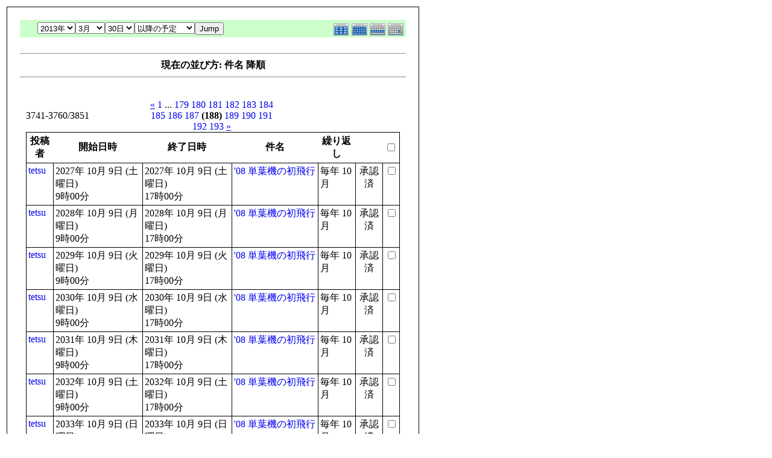

--- FILE ---
content_type: text/html; charset=EUC-JP
request_url: http://flightgear.jpn.org/modules/piCal/print.php?smode=List&cid=0&num=20&order=summary%20DESC&op=after&caldate=2013-3-30&pos=3740
body_size: 20808
content:
<!DOCTYPE HTML PUBLIC "-//W3C//DTD HTML 4.01 Transitional//EN">
<html>
  <head>
    <meta http-equiv="Content-Type" content="text/html; charset=EUC-JP" />
    <title>Flightgear JP</title>
    <meta name="COPYRIGHT" content="Copyright (c) 2004 by Flightgear JP" />
    <meta name="GENERATOR" content="piCal with XOOPS" />
    <style><!--
	table.outer {
		border-collapse: collapse; border: 1px solid black;
}
	}
	.head {
		padding: 3px; border: 1px black solid;
	}
	.even {
		padding: 3px; border: 1px black solid;
	}
	.odd {
		padding: 3px; border: 1px black solid;
	}
	table td {
		vertical-align: top;
	}
	a {
		text-decoration: none;
	}
    --></style>
  </head>
  <body bgcolor="#ffffff" text="#000000" onload="window.print()">
    <table border="0" style="font: 12px;"><tr><td>
      <table border="0" width="640" cellpadding="0" cellspacing="1" bgcolor="#000000"><tr><td>
        <table border="0" width="640" cellpadding="20" cellspacing="1" bgcolor="#ffffff">
          <tr valign="top">
            <td>
                              <table width="97%" cellspacing="0" cellpadding="0" border="0" align="center"><tr><td class='calframe'><table border='0' cellspacing='0' cellpadding='0' style='width:640px;'><tr><td></td></tr><tr><td nowrap='nowrap' align='center' bgcolor='#CCFFCC'><table border='0' cellspacing='0' cellpadding='0' width='640' class='pical-categoryform'><tr><td align='center' valign='middle' style='vertical-align:middle;' class='pical-categoryform'></td><td width='8'><img src='http://flightgear.jpn.org/modules/piCal/images/default/spacer.gif' alt='' width='8' height='4' /></td><td width='350' align='center' valign='middle' nowrap='nowrap' style='vertical-align:middle;'><img src='http://flightgear.jpn.org/modules/piCal/images/default/spacer.gif' alt='' width='350' height='4' /><br /><form action='http://flightgear.jpn.org/modules/piCal/index.php?smode=List&amp;num=20&amp;cid=0&amp;order=summary DESC' method='POST' style='margin:0px;'><font size='4' color='#009900'><span class='calhead'><select name='pical_year'>			<option value='2001'>2001年</option>
			<option value='2002'>2002年</option>
			<option value='2003'>2003年</option>
			<option value='2004'>2004年</option>
			<option value='2005'>2005年</option>
			<option value='2006'>2006年</option>
			<option value='2007'>2007年</option>
			<option value='2008'>2008年</option>
			<option value='2009'>2009年</option>
			<option value='2010'>2010年</option>
			<option value='2011'>2011年</option>
			<option value='2012'>2012年</option>
			<option value='2013' selected='selected'>2013年</option>
			<option value='2014'>2014年</option>
			<option value='2015'>2015年</option>
			<option value='2016'>2016年</option>
			<option value='2017'>2017年</option>
			<option value='2018'>2018年</option>
			<option value='2019'>2019年</option>
			<option value='2020'>2020年</option>
</select><select name='pical_month'>			<option value='1'>1月</option>
			<option value='2'>2月</option>
			<option value='3' selected='selected'>3月</option>
			<option value='4'>4月</option>
			<option value='5'>5月</option>
			<option value='6'>6月</option>
			<option value='7'>7月</option>
			<option value='8'>8月</option>
			<option value='9'>9月</option>
			<option value='10'>10月</option>
			<option value='11'>11月</option>
			<option value='12'>12月</option>
</select><select name='pical_date'>			<option value='1'>1日</option>
			<option value='2'>2日</option>
			<option value='3'>3日</option>
			<option value='4'>4日</option>
			<option value='5'>5日</option>
			<option value='6'>6日</option>
			<option value='7'>7日</option>
			<option value='8'>8日</option>
			<option value='9'>9日</option>
			<option value='10'>10日</option>
			<option value='11'>11日</option>
			<option value='12'>12日</option>
			<option value='13'>13日</option>
			<option value='14'>14日</option>
			<option value='15'>15日</option>
			<option value='16'>16日</option>
			<option value='17'>17日</option>
			<option value='18'>18日</option>
			<option value='19'>19日</option>
			<option value='20'>20日</option>
			<option value='21'>21日</option>
			<option value='22'>22日</option>
			<option value='23'>23日</option>
			<option value='24'>24日</option>
			<option value='25'>25日</option>
			<option value='26'>26日</option>
			<option value='27'>27日</option>
			<option value='28'>28日</option>
			<option value='29'>29日</option>
			<option value='30' selected='selected'>30日</option>
			<option value='31'>31日</option>
</select><select name='op'>			<option value='after' selected='selected'>以降の予定</option>
			<option value='on'>にかかる予定</option>
			<option value='before'>以前の予定</option>
			<option value='all'>日付指定無効</option>
</select><input type='submit' name='pical_jumpcaldate' value='Jump' /></font></span></font><br /></form><img src='http://flightgear.jpn.org/modules/piCal/images/default/spacer.gif' alt='' width='350' height='4' /></td><td align='right' valign='middle' style='vertical-align:middle;'><img src='http://flightgear.jpn.org/modules/piCal/images/default/spacer.gif' alt='' width='128' height='4' /><br /><a href='?cid=0&amp;smode=Yearly&amp;caldate=2013-3-30'><img src='http://flightgear.jpn.org/modules/piCal/images/default/year_on.gif' border='0' width='30' height='24' alt='年間表示' title='年間表示' /></a><a href='?cid=0&amp;smode=Monthly&amp;caldate=2013-3-30'><img src='http://flightgear.jpn.org/modules/piCal/images/default/month_on.gif' border='0' width='30' height='24' alt='月表示' title='月表示' /></a><a href='?cid=0&amp;smode=Weekly&amp;caldate=2013-3-30'><img src='http://flightgear.jpn.org/modules/piCal/images/default/week_on.gif' border='0' width='30' height='24' alt='週表示' title='週表示' /></a><a href='?cid=0&amp;smode=Daily&amp;caldate=2013-3-30'><img src='http://flightgear.jpn.org/modules/piCal/images/default/day_on.gif' border='0' width='30' height='24' alt='一日表示' title='一日表示' /></a></td></tr></table></td></tr></table></td></tr><tr><td align="center"><br /><hr /><div><b>現在の並び方: 件名 降順</b></div><hr /><br /></td></tr></table><form name='MainForm' action='http://flightgear.jpn.org/modules/piCal/index.php' target='_blank' method='post' style='margin:0px;'><table width="100%" cellspacing="0" cellpadding="10" border="0"><tr><td width="100%" align="center" valign="top"><table width="100%" cellspacing="0" cellpadding="0" border="0"><tr><td style='text-align:left;vertical-align:middle;width=33%;'>3741-3760/3851</td><td style='text-align:center;vertical-align:middle;width:33%;'><a href="/modules/piCal/print.php?smode=List&amp;cid=0&amp;num=20&amp;order=summary DESC&amp;op=after&amp;caldate=2013-3-30&amp;pos=3720"><u>&laquo;</u></a> <a href="/modules/piCal/print.php?smode=List&amp;cid=0&amp;num=20&amp;order=summary DESC&amp;op=after&amp;caldate=2013-3-30&amp;pos=0">1</a> ... <a href="/modules/piCal/print.php?smode=List&amp;cid=0&amp;num=20&amp;order=summary DESC&amp;op=after&amp;caldate=2013-3-30&amp;pos=3560">179</a> <a href="/modules/piCal/print.php?smode=List&amp;cid=0&amp;num=20&amp;order=summary DESC&amp;op=after&amp;caldate=2013-3-30&amp;pos=3580">180</a> <a href="/modules/piCal/print.php?smode=List&amp;cid=0&amp;num=20&amp;order=summary DESC&amp;op=after&amp;caldate=2013-3-30&amp;pos=3600">181</a> <a href="/modules/piCal/print.php?smode=List&amp;cid=0&amp;num=20&amp;order=summary DESC&amp;op=after&amp;caldate=2013-3-30&amp;pos=3620">182</a> <a href="/modules/piCal/print.php?smode=List&amp;cid=0&amp;num=20&amp;order=summary DESC&amp;op=after&amp;caldate=2013-3-30&amp;pos=3640">183</a> <a href="/modules/piCal/print.php?smode=List&amp;cid=0&amp;num=20&amp;order=summary DESC&amp;op=after&amp;caldate=2013-3-30&amp;pos=3660">184</a> <a href="/modules/piCal/print.php?smode=List&amp;cid=0&amp;num=20&amp;order=summary DESC&amp;op=after&amp;caldate=2013-3-30&amp;pos=3680">185</a> <a href="/modules/piCal/print.php?smode=List&amp;cid=0&amp;num=20&amp;order=summary DESC&amp;op=after&amp;caldate=2013-3-30&amp;pos=3700">186</a> <a href="/modules/piCal/print.php?smode=List&amp;cid=0&amp;num=20&amp;order=summary DESC&amp;op=after&amp;caldate=2013-3-30&amp;pos=3720">187</a> <b>(188)</b> <a href="/modules/piCal/print.php?smode=List&amp;cid=0&amp;num=20&amp;order=summary DESC&amp;op=after&amp;caldate=2013-3-30&amp;pos=3760">189</a> <a href="/modules/piCal/print.php?smode=List&amp;cid=0&amp;num=20&amp;order=summary DESC&amp;op=after&amp;caldate=2013-3-30&amp;pos=3780">190</a> <a href="/modules/piCal/print.php?smode=List&amp;cid=0&amp;num=20&amp;order=summary DESC&amp;op=after&amp;caldate=2013-3-30&amp;pos=3800">191</a> <a href="/modules/piCal/print.php?smode=List&amp;cid=0&amp;num=20&amp;order=summary DESC&amp;op=after&amp;caldate=2013-3-30&amp;pos=3820">192</a> <a href="/modules/piCal/print.php?smode=List&amp;cid=0&amp;num=20&amp;order=summary DESC&amp;op=after&amp;caldate=2013-3-30&amp;pos=3840">193</a> <a href="/modules/piCal/print.php?smode=List&amp;cid=0&amp;num=20&amp;order=summary DESC&amp;op=after&amp;caldate=2013-3-30&amp;pos=3760"><u>&raquo;</u></a> </td><td style='text-align:right;vertical-align:middle;width:34%;'></td></tr></table><table width='100%' class='outer' cellpadding='4' cellspacing='1'><tr valign='middle'><th class='head'>投稿者</th><th class='head'>開始日時</th><th class='head'>終了日時</th><th class='head'>件名</th><th class='head'>繰り返し</th><th class='head'></th><th class='head'><input type='checkbox' name='dummy' onclick="with(document.MainForm){for(i=0;i<length;i++){if(elements[i].type=='checkbox'){elements[i].checked=this.checked;}}}" /></th></tr><!-- Start event loop --><tr><td class='odd'><a href='http://flightgear.jpn.org/userinfo.php?uid=00000001'>tetsu</a></td><td class='odd'>2027年 10月 9日 (土曜日)<br />9時00分</td><td class='odd'>2027年 10月 9日 (土曜日)<br />17時00分</td><td class='odd'><a href='http://flightgear.jpn.org/modules/piCal/index.php?action=View&amp;event_id=0000002432'>&#039;08 単葉機の初飛行</a></td><td class='odd'>毎年 10月 </td><td class='odd' align='center'>承認済</td><td class='odd' align='right'><input type='checkbox' name='ids[]' value='00002410' /></td></tr><tr><td class='even'><a href='http://flightgear.jpn.org/userinfo.php?uid=00000001'>tetsu</a></td><td class='even'>2028年 10月 9日 (月曜日)<br />9時00分</td><td class='even'>2028年 10月 9日 (月曜日)<br />17時00分</td><td class='even'><a href='http://flightgear.jpn.org/modules/piCal/index.php?action=View&amp;event_id=0000002433'>&#039;08 単葉機の初飛行</a></td><td class='even'>毎年 10月 </td><td class='even' align='center'>承認済</td><td class='even' align='right'><input type='checkbox' name='ids[]' value='00002410' /></td></tr><tr><td class='odd'><a href='http://flightgear.jpn.org/userinfo.php?uid=00000001'>tetsu</a></td><td class='odd'>2029年 10月 9日 (火曜日)<br />9時00分</td><td class='odd'>2029年 10月 9日 (火曜日)<br />17時00分</td><td class='odd'><a href='http://flightgear.jpn.org/modules/piCal/index.php?action=View&amp;event_id=0000002434'>&#039;08 単葉機の初飛行</a></td><td class='odd'>毎年 10月 </td><td class='odd' align='center'>承認済</td><td class='odd' align='right'><input type='checkbox' name='ids[]' value='00002410' /></td></tr><tr><td class='even'><a href='http://flightgear.jpn.org/userinfo.php?uid=00000001'>tetsu</a></td><td class='even'>2030年 10月 9日 (水曜日)<br />9時00分</td><td class='even'>2030年 10月 9日 (水曜日)<br />17時00分</td><td class='even'><a href='http://flightgear.jpn.org/modules/piCal/index.php?action=View&amp;event_id=0000002435'>&#039;08 単葉機の初飛行</a></td><td class='even'>毎年 10月 </td><td class='even' align='center'>承認済</td><td class='even' align='right'><input type='checkbox' name='ids[]' value='00002410' /></td></tr><tr><td class='odd'><a href='http://flightgear.jpn.org/userinfo.php?uid=00000001'>tetsu</a></td><td class='odd'>2031年 10月 9日 (木曜日)<br />9時00分</td><td class='odd'>2031年 10月 9日 (木曜日)<br />17時00分</td><td class='odd'><a href='http://flightgear.jpn.org/modules/piCal/index.php?action=View&amp;event_id=0000002436'>&#039;08 単葉機の初飛行</a></td><td class='odd'>毎年 10月 </td><td class='odd' align='center'>承認済</td><td class='odd' align='right'><input type='checkbox' name='ids[]' value='00002410' /></td></tr><tr><td class='even'><a href='http://flightgear.jpn.org/userinfo.php?uid=00000001'>tetsu</a></td><td class='even'>2032年 10月 9日 (土曜日)<br />9時00分</td><td class='even'>2032年 10月 9日 (土曜日)<br />17時00分</td><td class='even'><a href='http://flightgear.jpn.org/modules/piCal/index.php?action=View&amp;event_id=0000002437'>&#039;08 単葉機の初飛行</a></td><td class='even'>毎年 10月 </td><td class='even' align='center'>承認済</td><td class='even' align='right'><input type='checkbox' name='ids[]' value='00002410' /></td></tr><tr><td class='odd'><a href='http://flightgear.jpn.org/userinfo.php?uid=00000001'>tetsu</a></td><td class='odd'>2033年 10月 9日 (日曜日)<br />9時00分</td><td class='odd'>2033年 10月 9日 (日曜日)<br />17時00分</td><td class='odd'><a href='http://flightgear.jpn.org/modules/piCal/index.php?action=View&amp;event_id=0000002438'>&#039;08 単葉機の初飛行</a></td><td class='odd'>毎年 10月 </td><td class='odd' align='center'>承認済</td><td class='odd' align='right'><input type='checkbox' name='ids[]' value='00002410' /></td></tr><tr><td class='even'><a href='http://flightgear.jpn.org/userinfo.php?uid=00000001'>tetsu</a></td><td class='even'>2034年 10月 9日 (月曜日)<br />9時00分</td><td class='even'>2034年 10月 9日 (月曜日)<br />17時00分</td><td class='even'><a href='http://flightgear.jpn.org/modules/piCal/index.php?action=View&amp;event_id=0000002439'>&#039;08 単葉機の初飛行</a></td><td class='even'>毎年 10月 </td><td class='even' align='center'>承認済</td><td class='even' align='right'><input type='checkbox' name='ids[]' value='00002410' /></td></tr><tr><td class='odd'><a href='http://flightgear.jpn.org/userinfo.php?uid=00000001'>tetsu</a></td><td class='odd'>2035年 10月 9日 (火曜日)<br />9時00分</td><td class='odd'>2035年 10月 9日 (火曜日)<br />17時00分</td><td class='odd'><a href='http://flightgear.jpn.org/modules/piCal/index.php?action=View&amp;event_id=0000002440'>&#039;08 単葉機の初飛行</a></td><td class='odd'>毎年 10月 </td><td class='odd' align='center'>承認済</td><td class='odd' align='right'><input type='checkbox' name='ids[]' value='00002410' /></td></tr><tr><td class='even'><a href='http://flightgear.jpn.org/userinfo.php?uid=00000001'>tetsu</a></td><td class='even'>2036年 10月 9日 (木曜日)<br />9時00分</td><td class='even'>2036年 10月 9日 (木曜日)<br />17時00分</td><td class='even'><a href='http://flightgear.jpn.org/modules/piCal/index.php?action=View&amp;event_id=0000002441'>&#039;08 単葉機の初飛行</a></td><td class='even'>毎年 10月 </td><td class='even' align='center'>承認済</td><td class='even' align='right'><input type='checkbox' name='ids[]' value='00002410' /></td></tr><tr><td class='odd'><a href='http://flightgear.jpn.org/userinfo.php?uid=00000001'>tetsu</a></td><td class='odd'>2037年 10月 9日 (金曜日)<br />9時00分</td><td class='odd'>2037年 10月 9日 (金曜日)<br />17時00分</td><td class='odd'><a href='http://flightgear.jpn.org/modules/piCal/index.php?action=View&amp;event_id=0000002442'>&#039;08 単葉機の初飛行</a></td><td class='odd'>毎年 10月 </td><td class='odd' align='center'>承認済</td><td class='odd' align='right'><input type='checkbox' name='ids[]' value='00002410' /></td></tr><tr><td class='even'><a href='http://flightgear.jpn.org/userinfo.php?uid=00000001'>tetsu</a></td><td class='even'>2013年 10月 5日 (土曜日)<br />9時00分</td><td class='even'>2013年 10月 5日 (土曜日)<br />17時00分</td><td class='even'><a href='http://flightgear.jpn.org/modules/piCal/index.php?action=View&amp;event_id=0000002286'>&#039;05 初の30分以上の飛行</a></td><td class='even'>毎年 10月 </td><td class='even' align='center'>承認済</td><td class='even' align='right'><input type='checkbox' name='ids[]' value='00002278' /></td></tr><tr><td class='odd'><a href='http://flightgear.jpn.org/userinfo.php?uid=00000001'>tetsu</a></td><td class='odd'>2014年 10月 5日 (日曜日)<br />9時00分</td><td class='odd'>2014年 10月 5日 (日曜日)<br />17時00分</td><td class='odd'><a href='http://flightgear.jpn.org/modules/piCal/index.php?action=View&amp;event_id=0000002287'>&#039;05 初の30分以上の飛行</a></td><td class='odd'>毎年 10月 </td><td class='odd' align='center'>承認済</td><td class='odd' align='right'><input type='checkbox' name='ids[]' value='00002278' /></td></tr><tr><td class='even'><a href='http://flightgear.jpn.org/userinfo.php?uid=00000001'>tetsu</a></td><td class='even'>2015年 10月 5日 (月曜日)<br />9時00分</td><td class='even'>2015年 10月 5日 (月曜日)<br />17時00分</td><td class='even'><a href='http://flightgear.jpn.org/modules/piCal/index.php?action=View&amp;event_id=0000002288'>&#039;05 初の30分以上の飛行</a></td><td class='even'>毎年 10月 </td><td class='even' align='center'>承認済</td><td class='even' align='right'><input type='checkbox' name='ids[]' value='00002278' /></td></tr><tr><td class='odd'><a href='http://flightgear.jpn.org/userinfo.php?uid=00000001'>tetsu</a></td><td class='odd'>2016年 10月 5日 (水曜日)<br />9時00分</td><td class='odd'>2016年 10月 5日 (水曜日)<br />17時00分</td><td class='odd'><a href='http://flightgear.jpn.org/modules/piCal/index.php?action=View&amp;event_id=0000002289'>&#039;05 初の30分以上の飛行</a></td><td class='odd'>毎年 10月 </td><td class='odd' align='center'>承認済</td><td class='odd' align='right'><input type='checkbox' name='ids[]' value='00002278' /></td></tr><tr><td class='even'><a href='http://flightgear.jpn.org/userinfo.php?uid=00000001'>tetsu</a></td><td class='even'>2017年 10月 5日 (木曜日)<br />9時00分</td><td class='even'>2017年 10月 5日 (木曜日)<br />17時00分</td><td class='even'><a href='http://flightgear.jpn.org/modules/piCal/index.php?action=View&amp;event_id=0000002290'>&#039;05 初の30分以上の飛行</a></td><td class='even'>毎年 10月 </td><td class='even' align='center'>承認済</td><td class='even' align='right'><input type='checkbox' name='ids[]' value='00002278' /></td></tr><tr><td class='odd'><a href='http://flightgear.jpn.org/userinfo.php?uid=00000001'>tetsu</a></td><td class='odd'>2018年 10月 5日 (金曜日)<br />9時00分</td><td class='odd'>2018年 10月 5日 (金曜日)<br />17時00分</td><td class='odd'><a href='http://flightgear.jpn.org/modules/piCal/index.php?action=View&amp;event_id=0000002291'>&#039;05 初の30分以上の飛行</a></td><td class='odd'>毎年 10月 </td><td class='odd' align='center'>承認済</td><td class='odd' align='right'><input type='checkbox' name='ids[]' value='00002278' /></td></tr><tr><td class='even'><a href='http://flightgear.jpn.org/userinfo.php?uid=00000001'>tetsu</a></td><td class='even'>2019年 10月 5日 (土曜日)<br />9時00分</td><td class='even'>2019年 10月 5日 (土曜日)<br />17時00分</td><td class='even'><a href='http://flightgear.jpn.org/modules/piCal/index.php?action=View&amp;event_id=0000002292'>&#039;05 初の30分以上の飛行</a></td><td class='even'>毎年 10月 </td><td class='even' align='center'>承認済</td><td class='even' align='right'><input type='checkbox' name='ids[]' value='00002278' /></td></tr><tr><td class='odd'><a href='http://flightgear.jpn.org/userinfo.php?uid=00000001'>tetsu</a></td><td class='odd'>2020年 10月 5日 (月曜日)<br />9時00分</td><td class='odd'>2020年 10月 5日 (月曜日)<br />17時00分</td><td class='odd'><a href='http://flightgear.jpn.org/modules/piCal/index.php?action=View&amp;event_id=0000002293'>&#039;05 初の30分以上の飛行</a></td><td class='odd'>毎年 10月 </td><td class='odd' align='center'>承認済</td><td class='odd' align='right'><input type='checkbox' name='ids[]' value='00002278' /></td></tr><tr><td class='even'><a href='http://flightgear.jpn.org/userinfo.php?uid=00000001'>tetsu</a></td><td class='even'>2021年 10月 5日 (火曜日)<br />9時00分</td><td class='even'>2021年 10月 5日 (火曜日)<br />17時00分</td><td class='even'><a href='http://flightgear.jpn.org/modules/piCal/index.php?action=View&amp;event_id=0000002294'>&#039;05 初の30分以上の飛行</a></td><td class='even'>毎年 10月 </td><td class='even' align='center'>承認済</td><td class='even' align='right'><input type='checkbox' name='ids[]' value='00002278' /></td></tr><!-- End event loop --><tr><td colspan='7' align='right' class='head'>チェックした予定を: &nbsp; iCalendarで出力する<input type='submit' name='output_ics_confirm' value='出力' /></td></tr></table><table border='0' cellspacing='0' cellpadding='0' width='570'><tr><td width='10'><img src='http://flightgear.jpn.org/modules/piCal/images/default/spacer.gif' alt='' width='10' height='10' /></td><td width='100%' align='right'><a href='http://xoops.peak.ne.jp/' target='_blank'>piCal-0.8</a></td></tr></table></td></tr></table></form><br /><br />

